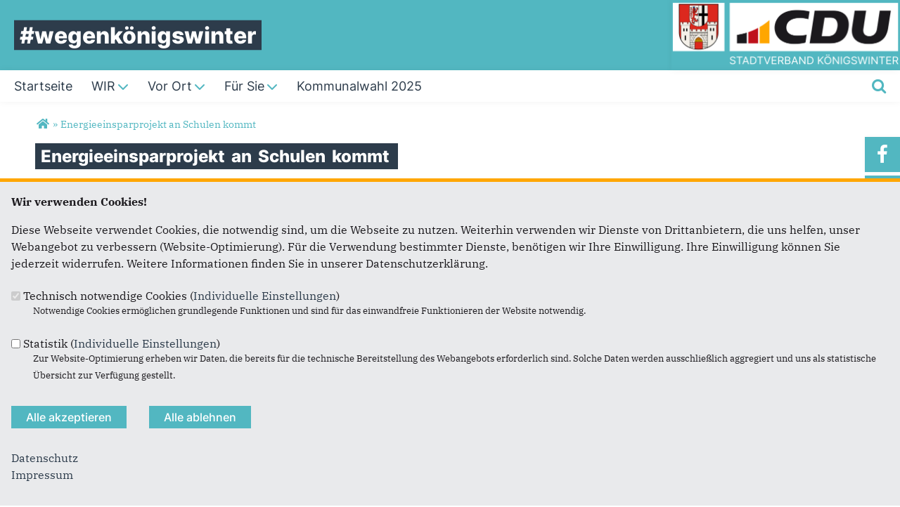

--- FILE ---
content_type: text/html; charset=utf-8
request_url: https://www.cdu-koenigswinter.de/artikel/energieeinsparprojekt-schulen-kommt
body_size: 11899
content:
<!DOCTYPE html>
  <!--[if IEMobile 7]><html class="no-js ie iem7" lang="de" dir="ltr"><![endif]-->
  <!--[if lte IE 6]><html class="no-js ie lt-ie9 lt-ie8 lt-ie7" lang="de" dir="ltr"><![endif]-->
  <!--[if (IE 7)&(!IEMobile)]><html class="no-js ie lt-ie9 lt-ie8" lang="de" dir="ltr"><![endif]-->
  <!--[if IE 8]><html class="no-js ie lt-ie9" lang="de" dir="ltr"><![endif]-->
  <!--[if (gte IE 9)|(gt IEMobile 7)]><html class="no-js ie" lang="de" dir="ltr" prefix="og: http://ogp.me/ns# article: http://ogp.me/ns/article# book: http://ogp.me/ns/book# profile: http://ogp.me/ns/profile# video: http://ogp.me/ns/video# product: http://ogp.me/ns/product# content: http://purl.org/rss/1.0/modules/content/ dc: http://purl.org/dc/terms/ foaf: http://xmlns.com/foaf/0.1/ rdfs: http://www.w3.org/2000/01/rdf-schema# sioc: http://rdfs.org/sioc/ns# sioct: http://rdfs.org/sioc/types# skos: http://www.w3.org/2004/02/skos/core# xsd: http://www.w3.org/2001/XMLSchema#"><![endif]-->
  <!--[if !IE]><!--><html class="no-js" lang="de" dir="ltr" prefix="og: http://ogp.me/ns# article: http://ogp.me/ns/article# book: http://ogp.me/ns/book# profile: http://ogp.me/ns/profile# video: http://ogp.me/ns/video# product: http://ogp.me/ns/product# content: http://purl.org/rss/1.0/modules/content/ dc: http://purl.org/dc/terms/ foaf: http://xmlns.com/foaf/0.1/ rdfs: http://www.w3.org/2000/01/rdf-schema# sioc: http://rdfs.org/sioc/ns# sioct: http://rdfs.org/sioc/types# skos: http://www.w3.org/2004/02/skos/core# xsd: http://www.w3.org/2001/XMLSchema#"><!--<![endif]-->
<head>
  <!--[if IE]><![endif]-->
<meta charset="utf-8" />
<base href="https://www.cdu-koenigswinter.de/" />
<link rel="shortcut icon" href="https://www.cdu-koenigswinter.de/sites/www.cdu-koenigswinter.de/files/favicon.png" sizes="48x48" />
<link rel="image_src" href="http://www.cdu-koenigswinter.de/sites/www.cdu-koenigswinter.de/files/artikelimages/2022-06-20_pm_energiesparenlernen.jpg" />
<meta property="og:image" content="http://www.cdu-koenigswinter.de/sites/www.cdu-koenigswinter.de/files/artikelimages/2022-06-20_pm_energiesparenlernen.jpg" />
<meta property="twitter:image:src" content="http://www.cdu-koenigswinter.de/sites/www.cdu-koenigswinter.de/files/artikelimages/2022-06-20_pm_energiesparenlernen.jpg" />
<link rel="shortcut icon" href="https://www.cdu-koenigswinter.de/sites/all/themes/ubg/cdu_pages/cdu_muse_2023/favicon.ico" type="image/vnd.microsoft.icon" />
<link rel="profile" href="http://www.w3.org/1999/xhtml/vocab" />
<meta name="web_author" content="Union-Betriebs GmbH. https://www.ubg365.de/" />
<meta name="apple-mobile-web-app-title" content="Energieeinsparprojekt an Schulen kommt" />
<meta name="referrer" content="strict-origin-when-cross-origin" />
<meta name="HandheldFriendly" content="true" />
<meta name="MobileOptimized" content="width" />
<meta http-equiv="cleartype" content="on" />
<link rel="apple-touch-icon-precomposed" href="https://www.cdu-koenigswinter.de/sites/all/themes/ubg/cdu_pages/cdu_muse_2023/apple-touch-icon-precomposed-114x114.png" sizes="114x114" />
<link rel="apple-touch-icon-precomposed" href="https://www.cdu-koenigswinter.de/sites/all/themes/ubg/cdu_pages/cdu_muse_2023/apple-touch-icon-precomposed-120x120.png" sizes="120x120" />
<link rel="apple-touch-icon-precomposed" href="https://www.cdu-koenigswinter.de/sites/all/themes/ubg/cdu_pages/cdu_muse_2023/apple-touch-icon-precomposed-144x144.png" sizes="144x144" />
<link rel="apple-touch-icon-precomposed" href="https://www.cdu-koenigswinter.de/sites/all/themes/ubg/cdu_pages/cdu_muse_2023/apple-touch-icon-precomposed-152x152.png" sizes="152x152" />
<link rel="apple-touch-icon-precomposed" href="https://www.cdu-koenigswinter.de/sites/all/themes/ubg/cdu_pages/cdu_muse_2023/apple-touch-icon-precomposed-180x180.png" sizes="180x180" />
<link rel="apple-touch-icon-precomposed" href="https://www.cdu-koenigswinter.de/sites/all/themes/ubg/cdu_pages/cdu_muse_2023/apple-touch-icon-precomposed-57x57.png" sizes="57x57" />
<link rel="apple-touch-icon-precomposed" href="https://www.cdu-koenigswinter.de/sites/all/themes/ubg/cdu_pages/cdu_muse_2023/apple-touch-icon-precomposed-60x60.png" sizes="60x60" />
<link rel="apple-touch-icon-precomposed" href="https://www.cdu-koenigswinter.de/sites/all/themes/ubg/cdu_pages/cdu_muse_2023/apple-touch-icon-precomposed-72x72.png" sizes="72x72" />
<link rel="apple-touch-icon-precomposed" href="https://www.cdu-koenigswinter.de/sites/all/themes/ubg/cdu_pages/cdu_muse_2023/apple-touch-icon-precomposed-76x76.png" sizes="76x76" />
<meta name="description" content="Energieeinsparprojekt an Schulen kommt" />
<meta name="viewport" content="width=device-width, initial-scale=1.0, minimum-scale=1.0, maximum-scale=1.5" />
<meta name="generator" content="Drupal 7 (http://drupal.org)" />
<link rel="canonical" href="https://www.cdu-koenigswinter.de/artikel/energieeinsparprojekt-schulen-kommt" />
<link rel="shortlink" href="https://www.cdu-koenigswinter.de/node/5384" />
<meta property="og:site_name" content="#wegenkönigswinter" />
<meta property="og:type" content="article" />
<meta property="og:url" content="https://www.cdu-koenigswinter.de/artikel/energieeinsparprojekt-schulen-kommt" />
<meta property="og:title" content="Energieeinsparprojekt an Schulen kommt" />
<meta property="og:description" content="Energieeinsparprojekt an Schulen kommt" />
<meta property="og:updated_time" content="2022-06-20T16:50:55+02:00" />
<meta name="twitter:card" content="summary" />
<meta name="twitter:url" content="https://www.cdu-koenigswinter.de/artikel/energieeinsparprojekt-schulen-kommt" />
<meta name="twitter:title" content="Energieeinsparprojekt an Schulen kommt" />
<meta name="twitter:description" content="Energieeinsparprojekt an Schulen kommt" />
<meta property="article:published_time" content="2022-06-20T16:42:00+02:00" />
<meta property="article:modified_time" content="2022-06-20T16:50:55+02:00" />
<meta itemprop="name" content="Energieeinsparprojekt an Schulen kommt" />
<meta itemprop="description" content="Energieeinsparprojekt an Schulen kommt" />
  <title>Energieeinsparprojekt an Schulen kommt | #wegenkönigswinter</title>
  <link type="text/css" rel="stylesheet" href="https://www.cdu-koenigswinter.de/sites/www.cdu-koenigswinter.de/files/advagg_css/css__UA0hWJzIz4uGhIGUJ2nM9hpNNQxknFF3eZp6unSfYDU__d-dSB9wT9esQfP6p-d2Nc5SIFp4ZW1TNxVQNKxo3QMI__im6xZAUDURGlzAVKvyjfZG_nLxwELDOe1Oy0lPauw5w.css" media="all" />
<link type="text/css" rel="stylesheet" href="https://www.cdu-koenigswinter.de/sites/www.cdu-koenigswinter.de/files/advagg_css/css__3sOY_9OfLSDXiDBE2H4-KMP5TNoTBMnJ3fuSoolLhGU__l3PYKgar9benyUcavl4cYMSwelYoQLoKpU3yUz9nGh0__im6xZAUDURGlzAVKvyjfZG_nLxwELDOe1Oy0lPauw5w.css" media="all" />
<link type="text/css" rel="stylesheet" href="https://www.cdu-koenigswinter.de/sites/www.cdu-koenigswinter.de/files/advagg_css/css__WBLXVXdw-_eCK88jy5EQbDuRlwzDMhATEKHWDVaZddY__Hn3GY0MSMD1RMZajxK-NvsvLxkPV88JH23em0TMa4gY__im6xZAUDURGlzAVKvyjfZG_nLxwELDOe1Oy0lPauw5w.css" media="all" />
<link type="text/css" rel="stylesheet" href="https://www.cdu-koenigswinter.de/sites/www.cdu-koenigswinter.de/files/advagg_css/css__WALDSD7Yab89PC_GAmXPSrV898rXgSSyuRyA7giihWA__kozw8P-uMDqxi5TMmheHsYCPCf1pbZAYfLNz2W3yhRE__im6xZAUDURGlzAVKvyjfZG_nLxwELDOe1Oy0lPauw5w.css" media="all" />
<link type="text/css" rel="stylesheet" href="https://www.cdu-koenigswinter.de/sites/www.cdu-koenigswinter.de/files/advagg_css/css__ESsd85Uni4xcCQIR7KYDWxm04tIRC14d4aTWYY_BQ9Q__pLmR8O4XTKvDhhNwwY7Ub6gqSrVMawtat-eZ2CmP170__im6xZAUDURGlzAVKvyjfZG_nLxwELDOe1Oy0lPauw5w.css" media="all" />
<link type="text/css" rel="stylesheet" href="https://www.cdu-koenigswinter.de/sites/www.cdu-koenigswinter.de/files/advagg_css/css__1AChLs8z8HtpH1_b5Ysfe1tzZpoJztDAjBVAs6JGXYU__iMh5bgV0Sxw6AmSpUtC0Mjmtyl4cPHjl4JKzAIRlshQ__im6xZAUDURGlzAVKvyjfZG_nLxwELDOe1Oy0lPauw5w.css" media="all" />
<link type="text/css" rel="stylesheet" href="https://www.cdu-koenigswinter.de/sites/www.cdu-koenigswinter.de/files/advagg_css/css__Y1Bcpoe-SgvHi2mTcP_pmth_DPpvWnjyWSIjfuSV2tw__bedI3cC_4Mz49ILaxcaI0v_hlzsTeBzd_YWDKsC2tlA__im6xZAUDURGlzAVKvyjfZG_nLxwELDOe1Oy0lPauw5w.css" media="all" />
<link type="text/css" rel="stylesheet" href="https://www.cdu-koenigswinter.de/sites/www.cdu-koenigswinter.de/files/advagg_css/css__AOHSHQ6qf1kytUmKroPODzBveOIaLuGgU_kr493vO40__qIHzJdEuoFRQHdjdEdXhtUIAeL446IJ43VTn7bnuiY8__im6xZAUDURGlzAVKvyjfZG_nLxwELDOe1Oy0lPauw5w.css" media="all" />
<link type="text/css" rel="stylesheet" href="https://www.cdu-koenigswinter.de/sites/www.cdu-koenigswinter.de/files/advagg_css/css__rmL5fveWXm598LkkIBG0_-MjtXnr_DWHPcFlZOA6jw0__rSQR5oJUyu3VXeG-x11tEb3u7EPfDuYMNzVHsgdw5kA__im6xZAUDURGlzAVKvyjfZG_nLxwELDOe1Oy0lPauw5w.css" media="all" />
<link type="text/css" rel="stylesheet" href="https://www.cdu-koenigswinter.de/sites/www.cdu-koenigswinter.de/files/advagg_css/css__QgvHMHX5Rfridujh7Gr9bMX-_sGD2GzWRfXTUa7Hnbg__tWIfqQmtjN35oLtoyYdeWWV28Y_M1D3l11-6Isk7X74__im6xZAUDURGlzAVKvyjfZG_nLxwELDOe1Oy0lPauw5w.css" media="all" />
<link type="text/css" rel="stylesheet" href="https://www.cdu-koenigswinter.de/sites/www.cdu-koenigswinter.de/files/advagg_css/css__wIjRODhTKT2On6MZr7nlsfMI3U_vswTwrdDwnU5hyXI__gRrRCh4VGiZV1s_2nWW8s63dw69deqvxy1gXT2hgJqY__im6xZAUDURGlzAVKvyjfZG_nLxwELDOe1Oy0lPauw5w.css" media="all" />
<link type="text/css" rel="stylesheet" href="https://www.cdu-koenigswinter.de/sites/www.cdu-koenigswinter.de/files/advagg_css/css__FzQqNa2FPS2nmZhjCm6t-t1qZAoSViRTHdYlqCN1Ues__k-inl_e8qbFJkp3gyPLiqusNI3U4pkM1sUyAHB38T7s__im6xZAUDURGlzAVKvyjfZG_nLxwELDOe1Oy0lPauw5w.css" media="all" />
<link type="text/css" rel="stylesheet" href="https://www.cdu-koenigswinter.de/sites/www.cdu-koenigswinter.de/files/advagg_css/css__ma90GuE_fYYXaznVjrW0PrM18gD1uPN9kycajBJeiv8__fNPjvBb1OgzLft9huFZVxCJ465R-dJscMcljAvCWkPU__im6xZAUDURGlzAVKvyjfZG_nLxwELDOe1Oy0lPauw5w.css" media="print" />

<!--[if lte IE 8]>
<link type="text/css" rel="stylesheet" href="https://www.cdu-koenigswinter.de/sites/www.cdu-koenigswinter.de/files/advagg_css/css__tezN4FslXWwJdioBXbPZY2x_CO-g64qOVzPZYLk2jfk__irSqBoj_bpzhWpyzPALW3cG_zSeFL3grKGjMBPOoFhw__im6xZAUDURGlzAVKvyjfZG_nLxwELDOe1Oy0lPauw5w.css" media="all" />
<![endif]-->

<!--[if lte IE 8]>
<link type="text/css" rel="stylesheet" href="https://www.cdu-koenigswinter.de/sites/www.cdu-koenigswinter.de/files/advagg_css/css__GFqiyXSN66yBtWXYo9FEG1yk6u1SbYfp9ujuBJuwdcE__a5Q0SpsirsI5qjnvKlff4x9C9uRNgP9ycB59NzGREFU__im6xZAUDURGlzAVKvyjfZG_nLxwELDOe1Oy0lPauw5w.css" media="all" />
<![endif]-->

<!--[if lte IE 8]>
<link type="text/css" rel="stylesheet" href="https://www.cdu-koenigswinter.de/sites/www.cdu-koenigswinter.de/files/advagg_css/css__OZLt_7BxFiQrqGzyQ7LxDFIqsjZmg0WI2I33hzyyq1I__s_hKWZnHM-xKugaz2WxUNWyI4mnpjFb9PqCGvrBAEGA__im6xZAUDURGlzAVKvyjfZG_nLxwELDOe1Oy0lPauw5w.css" media="all" />
<![endif]-->
<style>
@import url("https://www.cdu-koenigswinter.de/sites/all/themes/ubg/cdu_pages/cdu_muse_2023/css/?swjsuk");
</style>
<link type="text/css" rel="stylesheet" href="https://www.cdu-koenigswinter.de/sites/www.cdu-koenigswinter.de/files/advagg_css/css__jPl-c-CnPxZ6nc2qQAgiAqBzxCG35WXpuTC-I2NrThg___zvG64Ockl9g6gOnVLUnZjtFHqY1qnepyuUXsOQL8BY__im6xZAUDURGlzAVKvyjfZG_nLxwELDOe1Oy0lPauw5w.css" media="all" />
</head>
<body class="html not-front not-logged-in page-node page-node- page-node-5384 node-type-article section-artikel no-region-header role-anonymous-user">
  <div id="background-wrap"></div>
  <a href="#skip-to-content" class="skip-link element-invisible element-focusable">Direkt zum Inhalt</a>
    <div  class="has-site-name has-socialmedia-navigation l-page has-no-sidebars">
  <a id="page-top" class="skip-anchor"></a>
  <header class="l-header" role="banner" id="page-header">
    <div class="l-branding-outer">
      <div class="l-branding ">
		
		          
           
          <div class="site-name-box ">        
                        <div class="site-name-wrapper">
              <h1 class="site-name"><a href="/" title="Startseite">#wegenkönigswinter</a></h1>
            </div>
            
            		  </div>
           
		  

        	

				  <div class="l-logo">
			<div id="logo">
			<a href="/" title="Startseite" rel="home" class="site-logo"><img src="https://www.cdu-koenigswinter.de/sites/www.cdu-koenigswinter.de/files/logo_homepage_sm_2.png" alt="Logo CDU Königswinter" /></a>
						</div>
		  </div> 
				</div>
	</div>
    
    <div class="l-navigation-outer">
      <div class="l-navigation">
        
        <!-- .btn-navbar is used as the toggle for collapsed navbar content -->
        <button type="button" class="navbar-toggle pull-right">
          <span class="icon-bar"></span>
          <span class="icon-bar"></span>
          <span class="icon-bar"></span>
          <span class="icon-bar"></span>
          <span class="icon-bar"></span>
          <span class="icon-bar"></span>
          <span class="sr-only">Toggle navigation</span>
        </button>
		
                <div class="search-wrapper">
                      <button type="button" class="search-toggle search-toggle-fa">
              <span class="fa fa-search fa-fw"><span class="link-title"></span></span>
            </button>
                      <div class="l-region l-region--search">
    <div id="block-search-form" role="search" class="block block--search block--search-form odd">
        <div class="block__content">
    <form class="search-block-form search-block-form" action="/artikel/energieeinsparprojekt-schulen-kommt" method="post" id="search-block-form" accept-charset="UTF-8"><div><div class="container-inline">
      <h2 class="element-invisible">Suchformular</h2>
    <span class="fa fa6 fas fa6-xmark close-search"><span class="link-title">Suche schließen</span></span><div class="form-item form-type-textfield form-item-search-block-form">
  <label class="element-invisible" for="edit-search-block-form--2">Suche </label>
 <input title="Geben Sie die Begriffe ein, nach denen Sie suchen." placeholder="Suchen..." type="text" id="edit-search-block-form--2" name="search_block_form" value="" size="15" maxlength="128" class="form-text" />
</div>
<div class="form-actions form-wrapper" id="edit-actions"><span class="fa fa-search fa-fw"><span class="link-title">Suchen</span></span><input type="submit" id="edit-submit" name="op" value="Suche" class="form-submit" /></div><input type="hidden" name="form_build_id" value="form-GnI_Cs-Bu85hQpQ8qWQuXZrbQKXoWLFPnWhC-YFrLSk" />
<input type="hidden" name="form_id" value="search_block_form" />
</div>
</div></form>  </div>
</div>
  </div>
        </div>
        
        <a id="skip-to-mainnavi" class="skip-anchor"></a>
        <a href="artikel/energieeinsparprojekt-schulen-kommt#skip-to-content" class="skip-link">zum Hauptinhalt</a>
        <a href="artikel/energieeinsparprojekt-schulen-kommt#skip-to-footer" class="skip-link">zur Seitenübersicht im Seiten-Footer</a>
        
        <div class="navbar-collapse collapse">
          <div class="navbar-collapse-inner">
                                                                      <div class="l-region l-region--navigation">
    <nav id="block-system-main-menu" role="navigation" class="block block--system block--menu block--system-main-menu odd">
      
  <ul class="main-menu menu 2"><li class="first leaf menu-3182"><a href="/startseite" title="Startseite"><span class="menu-item-title">Startseite</span></a></li>
<li class="expanded menu-2342"><a href="/wir" title="WIR"><span class="menu-item-title">WIR</span><span class="toggle-icon fa fa6 fa6-chevron-down fa6-solid"></span></a><ul class="main-menu menu 2"><li class="mobileonly menu-2342"><a href="/wir" title="WIR"><span class="menu-item-title">WIR</span></a></li>
<li class="first leaf menu-4874"><a href="/vorstand" title="Vorstand">Vorstand</a></li>
<li class="leaf menu-4985"><a href="/wir/ueber-uns" title="Über uns">Über uns</a></li>
<li class="expanded menu-4873"><a href="/fraktion" title="Fraktion">Fraktion<span class="toggle-icon fa fa6 fa6-chevron-right fa6-solid"></span></a><ul class="main-menu menu 2"><li class="mobileonly menu-4873"><a href="/fraktion" title="Fraktion">Fraktion</a></li>
<li class="first leaf menu-4989"><a href="/fraktionsvorstand" title="Fraktionsvorstand">Fraktionsvorstand</a></li>
<li class="leaf menu-4994"><a href="/fraktionsgesch-ftsstelle" title="Fraktionsgeschäftsstelle">Fraktionsgeschäftsstelle</a></li>
<li class="leaf menu-40092"><a href="https://sdnet.koenigswinter.de/fraktionen/?__=UGhVM0hpd2NXNFdFcExjZXRjpTtuLLLEOik2hcllzDM" title="CDU-Ratsfraktion" target="_blank">CDU-Ratsfraktion</a></li>
<li class="leaf menu-4999"><a href="http://www.koenigswinter.de/de/gremien-ausschuesse.html" title="Ausschussbesetzungen" target="_blank">Ausschussbesetzungen</a></li>
<li class="last leaf menu-5001"><a href="https://sdnet.koenigswinter.de/termine" title="Sitzungstermine" target="_blank">Sitzungstermine</a></li>
</ul></li>
<li class="expanded menu-4875"><a href="/wir/vereinigungen" title="Vereinigungen">Vereinigungen<span class="toggle-icon fa fa6 fa6-chevron-right fa6-solid"></span></a><ul class="main-menu menu 2"><li class="mobileonly menu-4875"><a href="/wir/vereinigungen" title="Vereinigungen">Vereinigungen</a></li>
<li class="first leaf menu-6493"><a href="/junge-union" title="Junge Union">Junge Union</a></li>
<li class="expanded menu-6464"><a href="/frauen-union" title="Frauen Union">Frauen Union<span class="toggle-icon fa fa6 fa6-chevron-right fa6-solid"></span></a><ul class="main-menu menu 2"><li class="mobileonly menu-6464"><a href="/frauen-union" title="Frauen Union">Frauen Union</a></li>
<li class="first last leaf menu-59451"><a href="/kleiderstube">Kleiderstube</a></li>
</ul></li>
<li class="leaf menu-6496"><a href="/senioren-union" title="Senioren Union">Senioren Union</a></li>
<li class="last leaf menu-44208"><a href="/cda" title="CDA">CDA</a></li>
</ul></li>
<li class="last leaf menu-4886"><a href="http://www.cdu-koenigswinter.de/sites/www.cdu-koenigswinter.de/files/docs/20200806_cdu_wahlprogramm_kommunalwahl_2020.pdf" title="Wahlprogramm" target="_blank">Wahlprogramm</a></li>
</ul></li>
<li class="expanded menu-4888"><a href="/vor-ort" title="Vor Ort"><span class="menu-item-title">Vor Ort</span><span class="toggle-icon fa fa6 fa6-chevron-down fa6-solid"></span></a><ul class="main-menu menu 2"><li class="mobileonly menu-4888"><a href="/vor-ort" title="Vor Ort"><span class="menu-item-title">Vor Ort</span></a></li>
<li class="first leaf menu-4901"><a href="/vorstand-ov-altstadt" title="Ortsverband Altstadt">Ortsverband Altstadt</a></li>
<li class="leaf menu-4902"><a href="/vorstand-ov-dollendorf" title="Ortsverband Dollendorf">Ortsverband Dollendorf</a></li>
<li class="leaf menu-4903"><a href="/vorstand-ov-ittenbach" title="Ortsverband Ittenbach">Ortsverband Ittenbach</a></li>
<li class="leaf menu-4909"><a href="/vorstand-ov-oberpleis-h-rott" title="Ortsverband Oberpleis/H´rott">Ortsverband Oberpleis/H´rott</a></li>
<li class="last leaf menu-4905"><a href="/vorstand-ov-stieldorf" title="Ortsverband Stieldorf">Ortsverband Stieldorf</a></li>
</ul></li>
<li class="expanded menu-4869"><a href="/fuer-sie" title="Für Sie"><span class="menu-item-title">Für Sie</span><span class="toggle-icon fa fa6 fa6-chevron-down fa6-solid"></span></a><ul class="main-menu menu 2"><li class="mobileonly menu-4869"><a href="/fuer-sie" title="Für Sie"><span class="menu-item-title">Für Sie</span></a></li>
<li class="first expanded menu-5007"><a href="#" title="Im Stadtrat" class="nolink">Im Stadtrat<span class="toggle-icon fa fa6 fa6-chevron-right fa6-solid"></span></a><ul class="main-menu menu 2"><li class="first last leaf menu-4883"><a href="/ratsmitglieder" title="Ratsmitglieder">Ratsmitglieder</a></li>
</ul></li>
<li class="expanded menu-5010"><a href="#" title="Im Kreistag" class="nolink">Im Kreistag<span class="toggle-icon fa fa6 fa6-chevron-right fa6-solid"></span></a><ul class="main-menu menu 2"><li class="first leaf menu-4884"><a href="http://www.sebastian-schuster.net/" title="Landrat" target="_blank">Landrat</a></li>
<li class="last leaf menu-4885"><a href="/kreistagsmitglieder" title="Kreistagsmitglieder">Kreistagsmitglieder</a></li>
</ul></li>
<li class="leaf menu-4870"><a href="https://www.jonathan-grunwald.de/" title="Im Landtag" target="_blank">Im Landtag</a></li>
<li class="leaf menu-4871"><a href="http://www.norbert-roettgen.de/" title="Im Bundestag" target="_blank">Im Bundestag</a></li>
<li class="last leaf menu-4872"><a href="http://www.axel-voss-europa.de/" title="Im EU-Parlament" target="_blank">Im EU-Parlament</a></li>
</ul></li>
<li class="last leaf menu-59072"><a href="/artikel/wahlprogramm-kandidatinnen-und-kandidaten-der-cdu-koenigswinter-zur-kommunalwahl-2025" target="_blank"><span class="menu-item-title">Kommunalwahl 2025</span></a></li>
</ul></nav>
  </div>
	
          </div>
          
                    <div class="socialmedia-navigation-wrapper mobileonly">
            <ul id="socialmedia-navigation" class="socialmedia-navigation socialmedia-navigation-type-icon"><li class="item-facebook first item item-1"><a href="https://www.facebook.com/cdukoenigswinter" target="_blank" title="https://www.facebook.com/cdukoenigswinter" class="socialmedia-navigation-item socialmedia-navigation-item-facebook socialmedia-navigation-item-icon"><span class="fa fa-facebook socialmedia-icon fa-fw"><span class="link-title">Facebook</span></span></a></li>
<li class="item-youtube  item item-2"><a href="https://www.youtube.com/channel/UCx3udxIgc3soOyq8-2K_iMQ" target="_blank" title="https://www.youtube.com/channel/UCx3udxIgc3soOyq8-2K_iMQ" class="socialmedia-navigation-item socialmedia-navigation-item-youtube socialmedia-navigation-item-icon"><span class="fa fa-youtube-play socialmedia-icon fa-fw"><span class="link-title">YouTube</span></span></a></li>
<li class="item-instagram  item item-3"><a href="https://www.instagram.com/cdukoenigswinter/" target="_blank" title="https://www.instagram.com/cdukoenigswinter/" class="socialmedia-navigation-item socialmedia-navigation-item-instagram socialmedia-navigation-item-icon"><span class="fa fa-instagram socialmedia-icon fa-fw"><span class="link-title">Instagram</span></span></a></li>
<li class="item-spotify  item item-4"><a href="https://letscast.fm/podcasts/kiosk-koenigswinter-b1803e00/feed" target="_blank" title="https://letscast.fm/podcasts/kiosk-koenigswinter-b1803e00/feed" class="socialmedia-navigation-item socialmedia-navigation-item-spotify socialmedia-navigation-item-icon"><span class="fa fa6-brands fa6-spotify socialmedia-icon fa-fw"><span class="link-title">Spotify</span></span></a></li>
<li class="item-rss last item item-5"><a href="https://letscast.fm/podcasts/kiosk-koenigswinter-b1803e00/feed" target="_blank" title="https://letscast.fm/podcasts/kiosk-koenigswinter-b1803e00/feed" class="socialmedia-navigation-item socialmedia-navigation-item-rss socialmedia-navigation-item-icon"><span class="fa fa-rss socialmedia-icon fa-fw"><span class="link-title">RSS</span></span></a></li>
</ul>          </div>
                  </div>
      </div>
    </div>
    <div id="header-border"></div>
  </header>
  
    <div class="l-social-wrapper">
    <div class="l-social rs_skip">
      <div class="socialmedia-navigation-wrapper pconly"><ul id="socialmedia-navigation" class="socialmedia-navigation socialmedia-navigation-type-icon"><li class="item-facebook first item item-1"><a href="https://www.facebook.com/cdukoenigswinter" target="_blank" title="https://www.facebook.com/cdukoenigswinter" class="socialmedia-navigation-item socialmedia-navigation-item-facebook socialmedia-navigation-item-icon"><span class="fa fa-facebook socialmedia-icon fa-fw"><span class="link-title">Facebook</span></span></a></li>
<li class="item-youtube  item item-2"><a href="https://www.youtube.com/channel/UCx3udxIgc3soOyq8-2K_iMQ" target="_blank" title="https://www.youtube.com/channel/UCx3udxIgc3soOyq8-2K_iMQ" class="socialmedia-navigation-item socialmedia-navigation-item-youtube socialmedia-navigation-item-icon"><span class="fa fa-youtube-play socialmedia-icon fa-fw"><span class="link-title">YouTube</span></span></a></li>
<li class="item-instagram  item item-3"><a href="https://www.instagram.com/cdukoenigswinter/" target="_blank" title="https://www.instagram.com/cdukoenigswinter/" class="socialmedia-navigation-item socialmedia-navigation-item-instagram socialmedia-navigation-item-icon"><span class="fa fa-instagram socialmedia-icon fa-fw"><span class="link-title">Instagram</span></span></a></li>
<li class="item-spotify  item item-4"><a href="https://letscast.fm/podcasts/kiosk-koenigswinter-b1803e00/feed" target="_blank" title="https://letscast.fm/podcasts/kiosk-koenigswinter-b1803e00/feed" class="socialmedia-navigation-item socialmedia-navigation-item-spotify socialmedia-navigation-item-icon"><span class="fa fa6-brands fa6-spotify socialmedia-icon fa-fw"><span class="link-title">Spotify</span></span></a></li>
<li class="item-rss last item item-5"><a href="https://letscast.fm/podcasts/kiosk-koenigswinter-b1803e00/feed" target="_blank" title="https://letscast.fm/podcasts/kiosk-koenigswinter-b1803e00/feed" class="socialmedia-navigation-item socialmedia-navigation-item-rss socialmedia-navigation-item-icon"><span class="fa fa-rss socialmedia-icon fa-fw"><span class="link-title">RSS</span></span></a></li>
</ul></div>
      
          </div>
  </div>
            
  
  <div class="l-main">
        <div class="l-breadcrumb"><h2 class="element-invisible">Sie sind hier</h2><ol class="breadcrumb" vocab="http://schema.org/" typeof="BreadcrumbList"><li class="inline odd first" property="itemListElement" typeof="ListItem"><a href="https://www.cdu-koenigswinter.de/" property="item" typeof="WebPage" title="#wegenkönigswinter"><span property="name"><span class="fa fas fa5-home fa-fw"><span class="link-title">Startseite</span></span></span></a> <span class="delimiter">»</span> <meta property="position" content="1"></li> <li class="inline even last" property="itemListElement" typeof="ListItem"><a href="https://www.cdu-koenigswinter.de/artikel/energieeinsparprojekt-schulen-kommt" property="item" typeof="WebPage"><span property="name">Energieeinsparprojekt an Schulen kommt</span></a> <span class="delimiter">»</span> <meta property="position" content="2"></li></ol></div>
        
        
    <div class="l-content" role="main">
            
      <a id="skip-to-content" class="skip-anchor"></a>
      <a href="artikel/energieeinsparprojekt-schulen-kommt#skip-to-mainnavi" class="skip-link">zur Hauptnavigation</a>  
      <a href="artikel/energieeinsparprojekt-schulen-kommt#skip-to-footer" class="skip-link">zur Seitenübersicht im Seiten-Footer</a>
        
                              <h1 class="page-title"><span class="headline-content"><span class="t">Energieeinsparprojekt </span><span class="t">an </span><span class="t">Schulen </span><span class="t">kommt </span></span></h1>
                      
                
              
            	  
      <div id="main-content"><article id="node-5384"  about="/artikel/energieeinsparprojekt-schulen-kommt" typeof="sioc:Item foaf:Document" role="article" class="node node--article node--promoted node--full node--article--full">
      <header>
                  <span property="dc:title" content="Energieeinsparprojekt an Schulen kommt" class="rdf-meta element-hidden"></span><span property="sioc:num_replies" content="0" datatype="xsd:integer" class="rdf-meta element-hidden"></span>    </header>
  
  
  
  <div  class="node__content node-content-full content-full">
      
    
    <!--h2 class="title"--><!--/h2-->    
        <div class="media-gallery media-gallery-5384 rs_skip"> 
    	<div id="slider-5384" > 
        <div class="field field-name-field-media field-type-file field-label-hidden field--name-field-media field--type-file field--label-hidden"><div class="field__items field-items "><div class="field__item field-item even field-item-1">    <div id="file-7860" class="file file-image file-image-jpeg file-7860" class="file file-image file-image-jpeg file-7860">
        
        <div class="content">
            <div class="content-wrapper">
        <img typeof="foaf:Image" class="image-landscape" src="https://www.cdu-koenigswinter.de/sites/www.cdu-koenigswinter.de/files/styles/large/public/artikelimages/2022-06-20_pm_energiesparenlernen.jpg?itok=1NlGZeZc" width="780" height="439" alt="" />      </div>

      		    <div class="copyright copyright-empty"></div>
          </div>

      </div>

</div></div></div>    	</div>
		
          </div>
      
    
        <div class="infoline">
              <div class="date"><span property="dc:date dc:created" content="2022-06-20T16:42:00+02:00" datatype="xsd:dateTime">20.06.2022</span></div>
      
              
    </div>
        
    
        <div class="text"><div class="field field-name-body field-type-text-with-summary field-label-hidden field--name-body field--type-text-with-summary field--label-hidden"><div class="field__items field-items "><div class="field__item field-item even field-item-1" property="content:encoded"><h2>Energieeinsparprojekt an Schulen kommt</h2>
<h3><span style="font-style: inherit; font-variant-ligatures: inherit; font-variant-caps: inherit; font-weight: inherit;">CDU-Antrag im Hauptausschuss einstimmig beschlossen</span></h3>
<p><span style="font-style: inherit; font-variant-ligatures: inherit; font-variant-caps: inherit; font-weight: inherit;"><strong>Königswinter</strong>. Auf Antrag der CDU-Fraktion wurde die Verwaltung als Schulträger beauftragt, gemeinsam mit möglichst allen zehn städtischen Schulen ein Energieeinsparprojekt an den Schulen umzusetzen. „Dabei soll technische Einsparung mit Pädagogik und Nutzersensibilisierung verbunden werden“, so der CDU-Fraktionsvorsitzende Stephan Unkelbach. Ziel ist es Klimaschutz und Umweltpädagogik zusammenzudenken. „Mit der praktischen Umsetzung dieses Projekts soll hierbei die Energieagentur Rhein-Sieg als fachlicher Profi beauftragt werden“,  ergänzt Ratsmitglied und Antragsteller Dr. Josef Griese. Die Projektkoordination obliegt jedoch weiterhin der Stadtverwaltung.</span></p>
<p>Außerdem wird die Stadt beauftragt, einen Förderantrag, der von der Energieagentur Rhein-Sieg bereits vorbereitet wurde, über das entsprechende Bundesförderprogramm zu stellen und die erforderlichen Finanzmittel für das Projekt in den Haushaltsjahren 2023 bis 2026 einzuplanen. Über ein Aktivitätsprämiensystem (z.B. Durchführung von Maßnahmen wie Energiedatenerfassung, Hausmeisterschulungen, Klimateams, Projekttage) sollen die Schulen schließlich am Erfolg beteiligt werden. Unkelbach: „Wir freuen uns auf die Umsetzung dieses wegweisenden Projekts, um in Zeiten stark gestiegener Energiekosten einen effektiven Beitrag zum Klimaschutz zu leisten. Zudem danken wir der Verwaltung für die schnelle Bearbeitung unseres Antrags.“</p>
</div></div></div></div>
        
         
	
	    
        
        
        
        <div class="rs_skip meta-links">
      <div id="social-sharing-top" class="social-sharing">
        <div class="field field-name-field-share field-type-list-boolean field-label-hidden field--name-field-share field--type-list-boolean field--label-hidden"><div class="field__items field-items "><div class="field__item field-item even field-item-1"><div class="ubg_one_click-outer ubg_one_click-outer-horizontal clearfix"><h2 class="one-click-share-title">Empfehlen Sie uns!</h2><ul class="ubg_one_click ubg-one-click-icons"><li class="ubg_one_click-button facebook icon"><a href="https://www.facebook.com/sharer/sharer.php?u=https%3A%2F%2Fwww.cdu-koenigswinter.de%2Fartikel%2Fenergieeinsparprojekt-schulen-kommt" rel="popup" target="_blank" title="Bei Facebook teilen"><span class="icon fa fa6 fa6-facebook-f fab fa-fw"><span class="link-title">Bei Facebook teilen</span></span></a></li>
<li class="ubg_one_click-button twitter icon"><a href="https://twitter.com/intent/tweet?text=Energieeinsparprojekt+an+Schulen+kommt+%7C+%23wegenk%C3%B6nigswinter&amp;url=https%3A%2F%2Fwww.cdu-koenigswinter.de%2Fartikel%2Fenergieeinsparprojekt-schulen-kommt" rel="popup" target="_blank" title="Bei Twitter (X) teilen"><span class="icon fa fa6 fa6-x-twitter fab fa-fw"><span class="link-title">Bei Twitter (X) teilen</span></span></a></li>
<li class="ubg_one_click-button whatsapp icon"><a href="whatsapp://send?text=Energieeinsparprojekt+an+Schulen+kommt+%7C+%23wegenk%C3%B6nigswinter%20https%3A%2F%2Fwww.cdu-koenigswinter.de%2Fartikel%2Fenergieeinsparprojekt-schulen-kommt" target="_blank" title="Bei Whatsapp teilen"><span class="icon fa fa6 fa6-whatsapp fab fa-fw"><span class="link-title">Bei Whatsapp teilen</span></span></a></li>
<li class="ubg_one_click-button printpage-button icon"><a href="javascript:void()" onclick="javascript:window.print()" title="Diese Seite drucken"><span class="icon fa fa6 fa6-print fas fa-fw"><span class="link-title">Diese Seite drucken</span></span></a></li>
<li class="ubg_one_click-button forward-button icon"><a href="/forward?path=artikel/energieeinsparprojekt-schulen-kommt&amp;overlay=cboxnode&amp;width=600&amp;height=600" title="Diese Seite einem Freund schicken" class="forward-page colorbox-node"><span class="icon fa fa6 fa6-envelope fas fa-fw"><span class="link-title">Diese Seite einem Freund schicken</span></span></a></li>
</ul></div></div></div></div>      </div>
    </div>
    	
	  
  </div>

      </article>


</div>
        
          </div>

        
        
        
  </div>
  
  
  <footer class="l-footer l-footer-light" role="contentinfo">
	<div class="footer-wrapper">
	  <a id="skip-to-footer" class="skip-anchor"></a>
	  <a href="artikel/energieeinsparprojekt-schulen-kommt#skip-to-mainnavi" class="skip-link">zur Hauptnavigation</a>  
	  <a href="artikel/energieeinsparprojekt-schulen-kommt#skip-to-content" class="skip-link">zum Hauptinhalt</a>
	  <h1 class="element-invisible">Fußbereich</h1>
	    <div class="l-region l-region--footer blocks-count-1">
    <div id="block-bean-footer-block" class="block block--bean block--bean-footer-block odd last block-1 block--footer-block">
        <div class="block__content">
    <div class="entity entity-bean bean-footer-block bean-margin-top-medium footer-block-4 clearfix" about="/block/footer-block" class="entity entity-bean bean-footer-block bean-margin-top-medium footer-block-4">
  		  
	<div class="content bean-content" >
    <div class="field field-name-field-footercontentblock field-type-field-collection field-label-hidden field--name-field-footercontentblock field--type-field-collection field--label-hidden"><div class="field__items field-items "><div class="field__item field-item field-footercontentblock-item even field-item-1 field-item-first"><div class="entity entity-field-collection-item field-collection-item-field-footercontentblock clearfix" about="/field-collection/field-footercontentblock/3246" class="entity entity-field-collection-item field-collection-item-field-footercontentblock">
  <div class="content">
    <h2 class="block__title block-title field-blocktitle empty-title">&nbsp;</h2><div class="field field-name-field-footer-block field-type-blockreference field-label-hidden field--name-field-footer-block field--type-blockreference field--label-hidden"><div class="field__items field-items "><div class="field__item field-item even field-item-1"><div id="block-ubg-cdu-circle-cdu-bogen" class="block block--ubg-cdu-circle block--ubg-cdu-circle-cdu-bogen odd">
        <div class="block__content">
    <div class="cdu-bogen-wrapper cdu-bogen-with-animation"><svg xmlns="http://www.w3.org/2000/svg" xmlns:xlink="http://www.w3.org/1999/xlink" width="900" height="645" viewBox="0 0 900 645" xml:space="preserve"><g id="group_2" transform="translate(-370 -1634.921)"><path id="path_1" data-name="Pfad 1" class="st0 path1" d="M1270,1634.9v645.7H998.7v-453.9c36.2-20.8,71.5-42.8,106.1-66.1c5.8-3.9,11.5-7.8,17.2-11.7
          c5.7-4,11.4-7.9,17.1-11.9c4.2-3,8.5-6.1,12.7-9.1c13.2-9.5,26.3-19.2,39.3-29.1c4.2-3.3,8.5-6.5,12.6-9.8c1-0.7,1.9-1.5,2.8-2.2
          c5.2-4.1,10.4-8.1,15.5-12.2c4.6-3.6,9.1-7.3,13.6-11c1.5-1.1,3-2.3,4.4-3.6c4.7-3.9,9.4-7.8,14.1-11.7c4.8-4,9.6-8.1,14.4-12.2
          C1269,1635.8,1269.5,1635.4,1270,1634.9" fill="#ffa600"/><path id="path_2" data-name="Pfad 2" class="st0 path2" d="M955.6,1850.7v429.9H684.4v-312.1C778,1937,868.7,1897.6,955.6,1850.7" fill="#bf111b"/><path id="path_3" data-name="Pfad 3" class="st0 path3" d="M641.3,1982.5v298.2H370v-237.4C461.9,2030.2,552.6,2009.9,641.3,1982.5" fill="#1b191d"/></g></svg></div>  </div>
</div>
</div></div></div>  </div>
</div>
</div><div class="field__item field-item field-footercontentblock-item odd field-item-2 field-item-second"><div class="entity entity-field-collection-item field-collection-item-field-footercontentblock clearfix" about="/field-collection/field-footercontentblock/1" class="entity entity-field-collection-item field-collection-item-field-footercontentblock">
  <div class="content">
    <h2 class="block__title block-title field-blocktitle field-blocktitle-anschrift">Anschrift</h2><div vocab="http://schema.org/" typeof="Organization" class="field field-name-field-footer-contactdata field-type-field-hidden-text field-label-hidden field--name-field-footer-contactdata field--type-field-hidden-text field--label-hidden"><div class="contact-data-field contact-data-mail"><span property="name" class="contact-data-field contact-data-name">CDU Königswinter</span></div><div property="address" typeof="PostalAddress" class="contact-data-postal-address"><span property="streetAddress" class="contact-data-field contact-data-street">Zum Bendt 8</span><br /><span property="postalCode" class="contact-data-field contact-data-zip">53639</span> <span property="addressLocality" class="contact-data-field contact-data-city">Königswinter</span><br /></div><div class="contact-data-field contact-data-mail">E-Mail: <span property="email"><span class="spamspan"><span class="u">info</span> [at] <span class="d">cdu-koenigswinter.de</span></span></span></div></div>  </div>
</div>
</div><div class="field__item field-item field-footercontentblock-item even field-item-3 field-item-third"><div class="entity entity-field-collection-item field-collection-item-field-footercontentblock clearfix" about="/field-collection/field-footercontentblock/2" class="entity entity-field-collection-item field-collection-item-field-footercontentblock">
  <div class="content">
    <h2 class="block__title block-title field-blocktitle field-blocktitle-im-web">Im Web</h2><div class="field field-name-field-footer-links field-type-link-field field-label-hidden field--name-field-footer-links field--type-link-field field--label-hidden"><div class="field__items field-items "><div class="field__item field-item even field-item-1"><a href="https://www.cdu.de" target="_blank" rel="nofollow">CDU Deutschlands</a></div><div class="field__item field-item odd field-item-2"><a href="https://www.cdu-nrw.de/" target="_blank" rel="nofollow">CDU NRW</a></div><div class="field__item field-item even field-item-3"><a href="https://www.cdu-rhein-sieg.de/" target="_blank" rel="nofollow">CDU Rhein-Sieg</a></div></div></div>  </div>
</div>
</div><div class="field__item field-item field-footercontentblock-item odd field-item-4 views-row-fourth"><div class="entity entity-field-collection-item field-collection-item-field-footercontentblock clearfix" about="/field-collection/field-footercontentblock/3" class="entity entity-field-collection-item field-collection-item-field-footercontentblock">
  <div class="content">
    <h2 class="block__title block-title field-blocktitle field-blocktitle-links">Links</h2><div class="field field-name-field-footer-links field-type-link-field field-label-hidden field--name-field-footer-links field--type-link-field field--label-hidden"><div class="field__items field-items "><div class="field__item field-item even field-item-1"><a href="https://www.cdu-koenigswinter.de/impressum">Impressum</a></div><div class="field__item field-item odd field-item-2"><a href="https://www.cdu-koenigswinter.de/kontakt">Kontakt</a></div><div class="field__item field-item even field-item-3"><a href="https://www.cdu-koenigswinter.de/sitemap">Sitemap</a></div><div class="field__item field-item odd field-item-4"><a href="https://www.cdu-koenigswinter.de/datenschutz">Datenschutz</a></div></div></div>  </div>
</div>
</div></div></div>	</div>
</div>
  </div>
</div>
  </div>
    </div>
	    
  </footer>
</div>
  <script type="text/javascript" src="https://www.cdu-koenigswinter.de/misc/jquery.js?v=1.4.4"></script>
<script type="text/javascript" src="https://www.cdu-koenigswinter.de/misc/jquery-extend-3.4.0.js?v=1.4.4"></script>
<script type="text/javascript" src="https://www.cdu-koenigswinter.de/misc/jquery-html-prefilter-3.5.0-backport.js?v=1.4.4"></script>
<script type="text/javascript" src="https://www.cdu-koenigswinter.de/misc/jquery.once.js?v=1.2"></script>
<script type="text/javascript" src="https://www.cdu-koenigswinter.de/misc/drupal.js?swjsuk"></script>
<script type="text/javascript" src="https://www.cdu-koenigswinter.de/sites/all/themes/omega/omega/js/no-js.js?swjsuk"></script>
<script type="text/javascript" src="https://www.cdu-koenigswinter.de/misc/jquery.cookie.js?v=1.0"></script>
<script type="text/javascript" src="https://www.cdu-koenigswinter.de/sites/all/modules/beautytips/js/jquery.bt.min.js?v=0.9.5-rc1"></script>
<script type="text/javascript" src="https://www.cdu-koenigswinter.de/sites/all/modules/beautytips/js/beautytips.min.js?v=7.x-2.x"></script>
<script type="text/javascript" src="https://www.cdu-koenigswinter.de/misc/form-single-submit.js?v=7.105"></script>
<script type="text/javascript" src="https://www.cdu-koenigswinter.de/misc/ajax.js?v=7.105"></script>
<script type="text/javascript" src="https://www.cdu-koenigswinter.de/sites/all/modules/admin_menu/admin_devel/admin_devel.js?swjsuk"></script>
<script type="text/javascript" src="https://www.cdu-koenigswinter.de/sites/all/modules/spamspan/spamspan.js?swjsuk"></script>

<!--[if (gte IE 6)&(lte IE 8)]>
<script type="text/javascript" src="https://www.cdu-koenigswinter.de/sites/all/themes/ubg/cdu_pages/cdu_muse_2023/libraries/html5shiv/html5shiv.min.js?swjsuk"></script>
<![endif]-->

<!--[if (gte IE 6)&(lte IE 8)]>
<script type="text/javascript" src="https://www.cdu-koenigswinter.de/sites/all/themes/ubg/cdu_pages/cdu_muse_2023/libraries/html5shiv/html5shiv-printshiv.min.js?swjsuk"></script>
<![endif]-->
<script type="text/javascript" src="https://www.cdu-koenigswinter.de/sites/www.cdu-koenigswinter.de/files/languages/de_wbUMI2e0ODdtd0uIc4BT1AovQ9q7SexCw1ZD2JYmRHo.js?swjsuk"></script>
<script type="text/javascript" src="https://www.cdu-koenigswinter.de/sites/all/modules/colorbox/js/colorbox.js?swjsuk"></script>
<script type="text/javascript" src="https://www.cdu-koenigswinter.de/sites/all/modules/colorbox/styles/default/colorbox_style.js?swjsuk"></script>
<script type="text/javascript" src="https://www.cdu-koenigswinter.de/sites/all/modules/colorbox/js/colorbox_load.js?swjsuk"></script>
<script type="text/javascript" src="https://www.cdu-koenigswinter.de/sites/all/modules/ubg/ubg_one_click_share/js/ubg-one-click-share.js?swjsuk"></script>
<script type="text/javascript" src="https://www.cdu-koenigswinter.de/sites/all/modules/piwik/piwik.js?swjsuk"></script>
<script type="text/javascript">
<!--//--><![CDATA[//><!--
var _paq = _paq || [];(function(){var u=(("https:" == document.location.protocol) ? "https://piwik.ubgnet.de/" : "http://piwik.ubgnet.de/");_paq.push(["setSiteId", "598"]);_paq.push(["setTrackerUrl", u+"piwik.php"]);_paq.push(["setDoNotTrack", 1]);


jQuery(document).ready(function() { ubgPrivacyDisablePiwik(); });_paq.push(["trackPageView"]);_paq.push(["setIgnoreClasses", ["no-tracking","colorbox"]]);_paq.push(["enableLinkTracking"]);var d=document,g=d.createElement("script"),s=d.getElementsByTagName("script")[0];g.type="text/javascript";g.defer=true;g.async=true;g.src=u+"piwik.js";s.parentNode.insertBefore(g,s);})();
//--><!]]>
</script>
<script type="text/javascript" src="https://www.cdu-koenigswinter.de/sites/all/modules/ubg/ubg_cookies/js/ubg_cookies_banner.js?swjsuk"></script>
<script type="text/javascript" src="https://www.cdu-koenigswinter.de/sites/all/modules/ubg/ubg_privacy/js/ubg_privacy.js?swjsuk"></script>
<script type="text/javascript" src="https://www.cdu-koenigswinter.de/sites/all/modules/ubg/ubg_socialmedia/JavaScript/Main.js?swjsuk"></script>
<script type="text/javascript" src="https://www.cdu-koenigswinter.de/misc/progress.js?v=7.105"></script>
<script type="text/javascript" src="https://www.cdu-koenigswinter.de/sites/all/themes/ubg/ubg_omega/js/jquery.dotdotdot-1.5.6-packed.js?swjsuk"></script>
<script type="text/javascript" src="https://www.cdu-koenigswinter.de/sites/all/themes/ubg/ubg_omega/js/ubg-omega-nonie8.js?swjsuk"></script>
<script type="text/javascript" src="https://www.cdu-koenigswinter.de/sites/all/modules/colorbox_node/colorbox_node.js?swjsuk"></script>
<script type="text/javascript" src="https://www.cdu-koenigswinter.de/sites/all/themes/ubg/ubg_omega/js/ubg-omega.functions.js?swjsuk"></script>
<script type="text/javascript" src="https://www.cdu-koenigswinter.de/sites/all/themes/ubg/ubg_omega/js/ubg-omega.onepage.functions.js?swjsuk"></script>
<script type="text/javascript" src="https://www.cdu-koenigswinter.de/sites/all/themes/ubg/ubg_omega/js/ubg-omega.behaviors.js?swjsuk"></script>
<script type="text/javascript" src="https://www.cdu-koenigswinter.de/sites/all/themes/ubg/ubg_omega/js/ubg-omega-youtube.functions.js?swjsuk"></script>
<script type="text/javascript" src="https://www.cdu-koenigswinter.de/sites/all/themes/ubg/cdu_pages/cdu_muse/js/cdu-muse.functions.js?swjsuk"></script>
<script type="text/javascript" src="https://www.cdu-koenigswinter.de/sites/all/themes/ubg/cdu_pages/cdu_muse/js/cdu-muse.behaviors.js?swjsuk"></script>
<script type="text/javascript" src="https://www.cdu-koenigswinter.de/sites/all/themes/ubg/cdu_pages/cdu_muse_2023/js/cdu-muse-2023.behaviors.js?swjsuk"></script>
<script type="text/javascript" src="https://www.cdu-koenigswinter.de/sites/all/themes/ubg/ubg_omega/js/matchMedia.js?swjsuk"></script>
<script type="text/javascript" src="https://www.cdu-koenigswinter.de/sites/all/themes/ubg/ubg_omega/js/matchMedia.addListener.js?swjsuk"></script>
<script type="text/javascript" src="https://www.cdu-koenigswinter.de/sites/all/themes/omega/omega/js/omega.mediaqueries.min.js?swjsuk"></script>
<script type="text/javascript" src="https://www.cdu-koenigswinter.de/sites/all/themes/ubg/ubg_omega/js/ubg-omega.mobile-navi.js?swjsuk"></script>
<script type="text/javascript">
<!--//--><![CDATA[//><!--
jQuery.extend(Drupal.settings, {"basePath":"\/","pathPrefix":"","setHasJsCookie":0,"ubgOmega":{"scrollspyOffset":null},"ajaxPageState":{"theme":"cdu_muse_2023","theme_token":"yS0K_OScmlu2V75dC22bsaTA7qz8VQh1akaN9KV19N8","css":{"sites\/all\/themes\/omega\/omega\/css\/modules\/system\/system.base.css":1,"sites\/all\/themes\/omega\/omega\/css\/modules\/system\/system.menus.theme.css":1,"sites\/all\/themes\/omega\/omega\/css\/modules\/system\/system.messages.theme.css":1,"sites\/all\/themes\/omega\/omega\/css\/modules\/system\/system.theme.css":1,"sites\/all\/modules\/simplenews\/simplenews.css":1,"sites\/all\/modules\/calendar\/css\/calendar_multiday.css":1,"sites\/all\/modules\/calendar_tooltips\/calendar_tooltips.css":1,"sites\/all\/modules\/colorbox_node\/colorbox_node.css":1,"sites\/all\/modules\/date\/date_api\/date.css":1,"sites\/all\/modules\/date\/date_popup\/themes\/datepicker.1.7.css":1,"sites\/all\/themes\/omega\/omega\/css\/modules\/aggregator\/aggregator.theme.css":1,"sites\/all\/modules\/date\/date_repeat_field\/date_repeat_field.css":1,"sites\/all\/modules\/field_hidden\/field_hidden.css":1,"modules\/node\/node.css":1,"sites\/all\/themes\/omega\/omega\/css\/modules\/comment\/comment.theme.css":1,"sites\/all\/modules\/ubg\/ubg_bean_masonry\/assets\/css\/ubg_bean_masonry.css":1,"sites\/all\/modules\/ubg\/ubg_bean_slideshow\/css\/ubg_bean_slideshow.css":1,"sites\/all\/modules\/ubg\/ubg_bean_socialmedia_wall\/assets\/css\/ubg_bean_socialmedia_wall.css":1,"sites\/all\/themes\/omega\/omega\/css\/modules\/field\/field.theme.css":1,"sites\/all\/modules\/ubg\/ubg_cdu_circle\/assets\/css\/ubg_cdu_circle.css":1,"sites\/all\/modules\/ubg\/ubg_form_elements\/ubg_form_elements.css":1,"sites\/all\/modules\/ubg\/ubg_metatag\/css\/ubg_metatag.css":1,"sites\/all\/themes\/omega\/omega\/css\/modules\/search\/search.theme.css":1,"sites\/all\/modules\/ubg\/ubg_one_click_share\/css\/ubg_one_click_share.css":1,"sites\/all\/modules\/ubg\/ubg_reminder\/css\/ubg_reminder.css":1,"sites\/all\/modules\/ubg\/ubg_share\/css\/ubg_share.css":1,"sites\/all\/modules\/ubg\/ubg_bean_slideshow\/modules\/ubg_slideshow_link\/css\/ubg_slideshow_link.css":1,"sites\/all\/modules\/ubg\/ubg_social_sharing\/assets\/css\/ubg_social_sharing.css":1,"sites\/all\/modules\/webform_confirm_email\/webform_confirm_email.css":1,"sites\/all\/modules\/views\/css\/views.css":1,"sites\/all\/modules\/lazyloader\/lazyloader.css":1,"sites\/all\/themes\/omega\/omega\/css\/modules\/user\/user.base.css":1,"sites\/all\/themes\/omega\/omega\/css\/modules\/user\/user.theme.css":1,"sites\/all\/modules\/colorbox\/styles\/default\/colorbox_style.css":1,"sites\/all\/modules\/ctools\/css\/ctools.css":1,"sites\/all\/modules\/panels\/css\/panels.css":1,"sites\/all\/modules\/forward\/forward.css":1,"sites\/all\/libraries\/fontello\/css\/fontello.css":1,"sites\/all\/modules\/ubg\/ubg_cookies\/theme\/ubg_cookies_banner.css":1,"sites\/all\/modules\/ubg\/ubg_privacy\/css\/ubg_privacy.css":1,"sites\/all\/modules\/ubg\/ubg_socialmedia\/Css\/ubg_socialmedia_custom_buttons.css":1,"sites\/all\/modules\/ubg\/ubg_socialmedia\/Css\/ubg_socialmedia_multi_steps.css":1,"sites\/all\/themes\/ubg\/ubg_omega\/css\/ubg-omega.normalize.css":1,"sites\/all\/themes\/ubg\/ubg_omega\/css\/ubg-omega.hacks.css":1,"sites\/all\/themes\/ubg\/ubg_omega\/css\/ubg-omega.styles.css":1,"sites\/all\/themes\/ubg\/ubg_omega\/css\/glyphicons-regular.css":1,"sites\/all\/themes\/ubg\/ubg_omega\/css\/glyphicons-halflings.css":1,"sites\/all\/themes\/ubg\/ubg_omega\/css\/glyphicons-filetypes.css":1,"sites\/all\/themes\/ubg\/ubg_omega\/css\/glyphicons-social.css":1,"sites\/all\/themes\/ubg\/ubg_omega\/css\/genericons.css":1,"sites\/all\/themes\/ubg\/ubg_omega\/css\/font-awesome.css":1,"sites\/all\/themes\/ubg\/ubg_omega\/css\/fontawesome-5.15.2.css":1,"sites\/all\/themes\/ubg\/ubg_omega\/css\/fontawesome-6.4.2.css":1,"sites\/all\/themes\/ubg\/ubg_omega\/css\/material-icons.css":1,"sites\/all\/themes\/ubg\/ubg_omega\/css\/material-symbols.css":1,"sites\/all\/themes\/ubg\/cdu_pages\/cdu_muse\/css\/cdu-muse.normalize.css":1,"sites\/all\/themes\/ubg\/cdu_pages\/cdu_muse\/css\/cdu-muse.hacks.css":1,"sites\/all\/themes\/ubg\/cdu_pages\/cdu_muse\/css\/cdu-muse.styles.css":1,"sites\/all\/themes\/ubg\/cdu_pages\/cdu_muse_2023\/css\/cdu-muse-2023.normalize.css":1,"sites\/all\/themes\/ubg\/cdu_pages\/cdu_muse_2023\/css\/cdu-muse-2023.hacks.css":1,"sites\/all\/themes\/ubg\/cdu_pages\/cdu_muse_2023\/css\/cdu-muse-2023.styles.css":1,"sites\/all\/themes\/ubg\/ubg_omega\/css\/ubg-omega.print.css":1,"sites\/all\/themes\/ubg\/cdu_pages\/cdu_muse\/css\/cdu-muse.print.css":1,"sites\/all\/themes\/ubg\/cdu_pages\/cdu_muse_2023\/css\/cdu-muse-2023.print.css":1,"sites\/all\/themes\/ubg\/ubg_omega\/css\/ubg-omega.no-query.css":1,"sites\/all\/themes\/ubg\/cdu_pages\/cdu_muse\/css\/cdu-muse.no-query.css":1,"sites\/all\/themes\/ubg\/ubg_omega\/css\/ubg-omega.navigation.css":1,"sites\/all\/themes\/ubg\/cdu_pages\/cdu_muse_2023\/css\/":1},"js":{"misc\/jquery.js":1,"misc\/jquery-extend-3.4.0.js":1,"misc\/jquery-html-prefilter-3.5.0-backport.js":1,"misc\/jquery.once.js":1,"misc\/drupal.js":1,"sites\/all\/themes\/omega\/omega\/js\/no-js.js":1,"misc\/jquery.cookie.js":1,"sites\/all\/modules\/beautytips\/js\/jquery.bt.min.js":1,"sites\/all\/modules\/beautytips\/js\/beautytips.min.js":1,"misc\/form-single-submit.js":1,"misc\/ajax.js":1,"sites\/all\/modules\/admin_menu\/admin_devel\/admin_devel.js":1,"sites\/all\/modules\/spamspan\/spamspan.js":1,"sites\/all\/themes\/ubg\/cdu_pages\/cdu_muse_2023\/libraries\/html5shiv\/html5shiv.min.js":1,"sites\/all\/themes\/ubg\/cdu_pages\/cdu_muse_2023\/libraries\/html5shiv\/html5shiv-printshiv.min.js":1,"public:\/\/languages\/de_wbUMI2e0ODdtd0uIc4BT1AovQ9q7SexCw1ZD2JYmRHo.js":1,"sites\/all\/modules\/colorbox\/js\/colorbox.js":1,"sites\/all\/modules\/colorbox\/styles\/default\/colorbox_style.js":1,"sites\/all\/modules\/colorbox\/js\/colorbox_load.js":1,"sites\/all\/modules\/ubg\/ubg_one_click_share\/js\/ubg-one-click-share.js":1,"sites\/all\/modules\/piwik\/piwik.js":1,"sites\/all\/modules\/ubg\/ubg_cookies\/js\/ubg_cookies_banner.js":1,"sites\/all\/modules\/ubg\/ubg_privacy\/js\/ubg_privacy.js":1,"sites\/all\/modules\/ubg\/ubg_socialmedia\/JavaScript\/Main.js":1,"misc\/progress.js":1,"sites\/all\/themes\/ubg\/ubg_omega\/js\/jquery.dotdotdot-1.5.6-packed.js":1,"sites\/all\/themes\/ubg\/ubg_omega\/js\/ubg-omega-nonie8.js":1,"sites\/all\/modules\/colorbox_node\/colorbox_node.js":1,"sites\/all\/themes\/ubg\/ubg_omega\/js\/ubg-omega.functions.js":1,"sites\/all\/themes\/ubg\/ubg_omega\/js\/ubg-omega.onepage.functions.js":1,"sites\/all\/themes\/ubg\/ubg_omega\/js\/ubg-omega.behaviors.js":1,"sites\/all\/themes\/ubg\/ubg_omega\/js\/ubg-omega-youtube.functions.js":1,"sites\/all\/themes\/ubg\/cdu_pages\/cdu_muse\/js\/cdu-muse.functions.js":1,"sites\/all\/themes\/ubg\/cdu_pages\/cdu_muse\/js\/cdu-muse.behaviors.js":1,"sites\/all\/themes\/ubg\/cdu_pages\/cdu_muse_2023\/js\/cdu-muse-2023.behaviors.js":1,"sites\/all\/themes\/ubg\/ubg_omega\/js\/matchMedia.js":1,"sites\/all\/themes\/ubg\/ubg_omega\/js\/matchMedia.addListener.js":1,"sites\/all\/themes\/omega\/omega\/js\/omega.mediaqueries.min.js":1,"sites\/all\/themes\/ubg\/ubg_omega\/js\/ubg-omega.mobile-navi.js":1}},"colorbox":{"opacity":"0.85","current":"{current} von {total}","previous":"\u00ab Zur\u00fcck","next":"Weiter \u00bb","close":"Schlie\u00dfen","maxWidth":"98%","maxHeight":"98%","fixed":true,"mobiledetect":false,"mobiledevicewidth":"480px","file_public_path":"\/sites\/www.cdu-koenigswinter.de\/files","specificPagesDefaultValue":"admin*\nimagebrowser*\nimg_assist*\nimce*\nnode\/add\/*\nnode\/*\/edit\nprint\/*\nprintpdf\/*\nsystem\/ajax\nsystem\/ajax\/*"},"piwik":{"trackMailto":1,"trackColorbox":1},"beautytips":{"calendar-tooltips":{"fill":"#F7F7F7","padding":8,"strokeStyle":"#B7B7B7","cornerRadius":0,"cssStyles":{"fontFamily":"\u0026quot;lucida grande\u0026quot;,tahoma,verdana,arial,sans-serif","fontSize":"11px"},"cssSelect":".calendar-calendar .mini-day-on a, .calendar-calendar .day a, .calendar-calendar .mini-day-on span, .calendar-calendar .day span","contentSelector":"$(this).next().html()","trigger":["mouseover","mouseout"],"list":["fill","padding","strokeStyle","cornerRadius","cssStyles","contentSelector","trigger"]}},"urlIsAjaxTrusted":{"\/artikel\/energieeinsparprojekt-schulen-kommt":true},"colorbox_node":{"width":"600px","height":"600px"},"omega":{"mediaQueries":{"media-query-mobile":"all and (max-width: 739px)","media-query-narrow":"all and (min-width: 740px) and (max-width: 979px)","media-query-normal":"all and (min-width: 980px)","media-query-wide":"all and (min-width: 1220px)","media-query-xxl":"all and (min-width: 1620px)"}}});
//--><!]]>
</script>
  </body>
</html>
